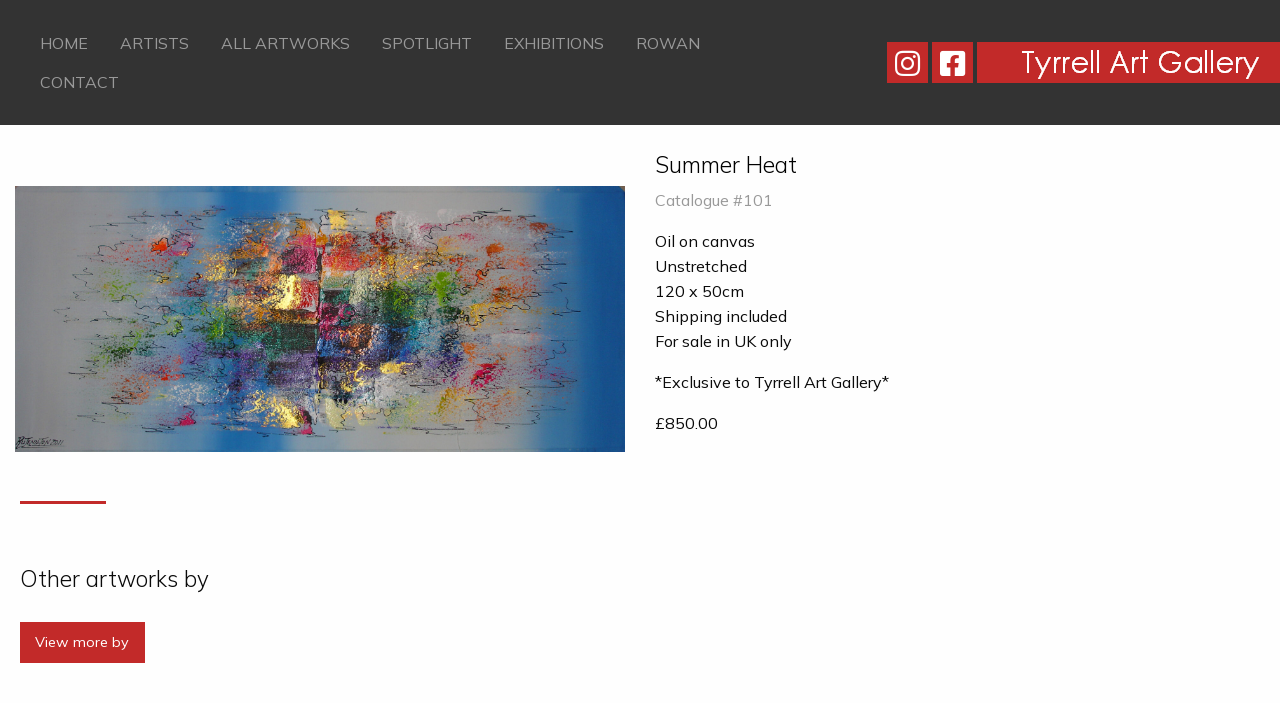

--- FILE ---
content_type: text/html; charset=UTF-8
request_url: https://www.tyrrellartgallery.com/artwork/summer-heat/
body_size: 8408
content:

<!doctype html>

  <html class="no-js"  lang="en-US">

	<head>
		<meta charset="utf-8">

		<!-- Force IE to use the latest rendering engine available -->
		<meta http-equiv="X-UA-Compatible" content="IE=edge">

		<!-- Mobile Meta -->
		<meta name="viewport" content="width=device-width, initial-scale=1.0">
		<meta class="foundation-mq">

		<!-- If Site Icon isn't set in customizer -->
		
		<link rel="pingback" href="https://www.tyrrellartgallery.com/xmlrpc.php">
        <link rel="stylesheet" href="https://cdnjs.cloudflare.com/ajax/libs/font-awesome/6.4.0/css/all.min.css">
        <link rel="stylesheet" href="https://use.fontawesome.com/releases/v5.15.2/css/all.css" integrity="sha384-vSIIfh2YWi9wW0r9iZe7RJPrKwp6bG+s9QZMoITbCckVJqGCCRhc+ccxNcdpHuYu" crossorigin="anonymous">
        <link rel="preconnect" href="https://fonts.gstatic.com">
        <link href="https://fonts.googleapis.com/css2?family=Mulish:wght@200;300;400;700&display=swap" rel="stylesheet">
        <link rel="stylesheet" href="/wp-content/themes/tyrrell/assets/styles/gallery.css?ver=0.2">

		<title>Summer Heat &#8211; Tyrrell Art Gallery</title>
<meta name='robots' content='max-image-preview:large' />
	<style>img:is([sizes="auto" i], [sizes^="auto," i]) { contain-intrinsic-size: 3000px 1500px }</style>
	<link rel='dns-prefetch' href='//maps.googleapis.com' />
<link rel="alternate" type="application/rss+xml" title="Tyrrell Art Gallery &raquo; Feed" href="https://www.tyrrellartgallery.com/feed/" />
<link rel="alternate" type="application/rss+xml" title="Tyrrell Art Gallery &raquo; Comments Feed" href="https://www.tyrrellartgallery.com/comments/feed/" />
		<!-- This site uses the Google Analytics by MonsterInsights plugin v9.6.1 - Using Analytics tracking - https://www.monsterinsights.com/ -->
		<!-- Note: MonsterInsights is not currently configured on this site. The site owner needs to authenticate with Google Analytics in the MonsterInsights settings panel. -->
					<!-- No tracking code set -->
				<!-- / Google Analytics by MonsterInsights -->
		<link rel='stylesheet' id='wp-block-library-css' href='https://www.tyrrellartgallery.com/wp-includes/css/dist/block-library/style.min.css?ver=363b0a143e2f485b1ecb65949b32e0b0' type='text/css' media='all' />
<style id='classic-theme-styles-inline-css' type='text/css'>
/*! This file is auto-generated */
.wp-block-button__link{color:#fff;background-color:#32373c;border-radius:9999px;box-shadow:none;text-decoration:none;padding:calc(.667em + 2px) calc(1.333em + 2px);font-size:1.125em}.wp-block-file__button{background:#32373c;color:#fff;text-decoration:none}
</style>
<style id='global-styles-inline-css' type='text/css'>
:root{--wp--preset--aspect-ratio--square: 1;--wp--preset--aspect-ratio--4-3: 4/3;--wp--preset--aspect-ratio--3-4: 3/4;--wp--preset--aspect-ratio--3-2: 3/2;--wp--preset--aspect-ratio--2-3: 2/3;--wp--preset--aspect-ratio--16-9: 16/9;--wp--preset--aspect-ratio--9-16: 9/16;--wp--preset--color--black: #000000;--wp--preset--color--cyan-bluish-gray: #abb8c3;--wp--preset--color--white: #ffffff;--wp--preset--color--pale-pink: #f78da7;--wp--preset--color--vivid-red: #cf2e2e;--wp--preset--color--luminous-vivid-orange: #ff6900;--wp--preset--color--luminous-vivid-amber: #fcb900;--wp--preset--color--light-green-cyan: #7bdcb5;--wp--preset--color--vivid-green-cyan: #00d084;--wp--preset--color--pale-cyan-blue: #8ed1fc;--wp--preset--color--vivid-cyan-blue: #0693e3;--wp--preset--color--vivid-purple: #9b51e0;--wp--preset--gradient--vivid-cyan-blue-to-vivid-purple: linear-gradient(135deg,rgba(6,147,227,1) 0%,rgb(155,81,224) 100%);--wp--preset--gradient--light-green-cyan-to-vivid-green-cyan: linear-gradient(135deg,rgb(122,220,180) 0%,rgb(0,208,130) 100%);--wp--preset--gradient--luminous-vivid-amber-to-luminous-vivid-orange: linear-gradient(135deg,rgba(252,185,0,1) 0%,rgba(255,105,0,1) 100%);--wp--preset--gradient--luminous-vivid-orange-to-vivid-red: linear-gradient(135deg,rgba(255,105,0,1) 0%,rgb(207,46,46) 100%);--wp--preset--gradient--very-light-gray-to-cyan-bluish-gray: linear-gradient(135deg,rgb(238,238,238) 0%,rgb(169,184,195) 100%);--wp--preset--gradient--cool-to-warm-spectrum: linear-gradient(135deg,rgb(74,234,220) 0%,rgb(151,120,209) 20%,rgb(207,42,186) 40%,rgb(238,44,130) 60%,rgb(251,105,98) 80%,rgb(254,248,76) 100%);--wp--preset--gradient--blush-light-purple: linear-gradient(135deg,rgb(255,206,236) 0%,rgb(152,150,240) 100%);--wp--preset--gradient--blush-bordeaux: linear-gradient(135deg,rgb(254,205,165) 0%,rgb(254,45,45) 50%,rgb(107,0,62) 100%);--wp--preset--gradient--luminous-dusk: linear-gradient(135deg,rgb(255,203,112) 0%,rgb(199,81,192) 50%,rgb(65,88,208) 100%);--wp--preset--gradient--pale-ocean: linear-gradient(135deg,rgb(255,245,203) 0%,rgb(182,227,212) 50%,rgb(51,167,181) 100%);--wp--preset--gradient--electric-grass: linear-gradient(135deg,rgb(202,248,128) 0%,rgb(113,206,126) 100%);--wp--preset--gradient--midnight: linear-gradient(135deg,rgb(2,3,129) 0%,rgb(40,116,252) 100%);--wp--preset--font-size--small: 13px;--wp--preset--font-size--medium: 20px;--wp--preset--font-size--large: 36px;--wp--preset--font-size--x-large: 42px;--wp--preset--spacing--20: 0.44rem;--wp--preset--spacing--30: 0.67rem;--wp--preset--spacing--40: 1rem;--wp--preset--spacing--50: 1.5rem;--wp--preset--spacing--60: 2.25rem;--wp--preset--spacing--70: 3.38rem;--wp--preset--spacing--80: 5.06rem;--wp--preset--shadow--natural: 6px 6px 9px rgba(0, 0, 0, 0.2);--wp--preset--shadow--deep: 12px 12px 50px rgba(0, 0, 0, 0.4);--wp--preset--shadow--sharp: 6px 6px 0px rgba(0, 0, 0, 0.2);--wp--preset--shadow--outlined: 6px 6px 0px -3px rgba(255, 255, 255, 1), 6px 6px rgba(0, 0, 0, 1);--wp--preset--shadow--crisp: 6px 6px 0px rgba(0, 0, 0, 1);}:where(.is-layout-flex){gap: 0.5em;}:where(.is-layout-grid){gap: 0.5em;}body .is-layout-flex{display: flex;}.is-layout-flex{flex-wrap: wrap;align-items: center;}.is-layout-flex > :is(*, div){margin: 0;}body .is-layout-grid{display: grid;}.is-layout-grid > :is(*, div){margin: 0;}:where(.wp-block-columns.is-layout-flex){gap: 2em;}:where(.wp-block-columns.is-layout-grid){gap: 2em;}:where(.wp-block-post-template.is-layout-flex){gap: 1.25em;}:where(.wp-block-post-template.is-layout-grid){gap: 1.25em;}.has-black-color{color: var(--wp--preset--color--black) !important;}.has-cyan-bluish-gray-color{color: var(--wp--preset--color--cyan-bluish-gray) !important;}.has-white-color{color: var(--wp--preset--color--white) !important;}.has-pale-pink-color{color: var(--wp--preset--color--pale-pink) !important;}.has-vivid-red-color{color: var(--wp--preset--color--vivid-red) !important;}.has-luminous-vivid-orange-color{color: var(--wp--preset--color--luminous-vivid-orange) !important;}.has-luminous-vivid-amber-color{color: var(--wp--preset--color--luminous-vivid-amber) !important;}.has-light-green-cyan-color{color: var(--wp--preset--color--light-green-cyan) !important;}.has-vivid-green-cyan-color{color: var(--wp--preset--color--vivid-green-cyan) !important;}.has-pale-cyan-blue-color{color: var(--wp--preset--color--pale-cyan-blue) !important;}.has-vivid-cyan-blue-color{color: var(--wp--preset--color--vivid-cyan-blue) !important;}.has-vivid-purple-color{color: var(--wp--preset--color--vivid-purple) !important;}.has-black-background-color{background-color: var(--wp--preset--color--black) !important;}.has-cyan-bluish-gray-background-color{background-color: var(--wp--preset--color--cyan-bluish-gray) !important;}.has-white-background-color{background-color: var(--wp--preset--color--white) !important;}.has-pale-pink-background-color{background-color: var(--wp--preset--color--pale-pink) !important;}.has-vivid-red-background-color{background-color: var(--wp--preset--color--vivid-red) !important;}.has-luminous-vivid-orange-background-color{background-color: var(--wp--preset--color--luminous-vivid-orange) !important;}.has-luminous-vivid-amber-background-color{background-color: var(--wp--preset--color--luminous-vivid-amber) !important;}.has-light-green-cyan-background-color{background-color: var(--wp--preset--color--light-green-cyan) !important;}.has-vivid-green-cyan-background-color{background-color: var(--wp--preset--color--vivid-green-cyan) !important;}.has-pale-cyan-blue-background-color{background-color: var(--wp--preset--color--pale-cyan-blue) !important;}.has-vivid-cyan-blue-background-color{background-color: var(--wp--preset--color--vivid-cyan-blue) !important;}.has-vivid-purple-background-color{background-color: var(--wp--preset--color--vivid-purple) !important;}.has-black-border-color{border-color: var(--wp--preset--color--black) !important;}.has-cyan-bluish-gray-border-color{border-color: var(--wp--preset--color--cyan-bluish-gray) !important;}.has-white-border-color{border-color: var(--wp--preset--color--white) !important;}.has-pale-pink-border-color{border-color: var(--wp--preset--color--pale-pink) !important;}.has-vivid-red-border-color{border-color: var(--wp--preset--color--vivid-red) !important;}.has-luminous-vivid-orange-border-color{border-color: var(--wp--preset--color--luminous-vivid-orange) !important;}.has-luminous-vivid-amber-border-color{border-color: var(--wp--preset--color--luminous-vivid-amber) !important;}.has-light-green-cyan-border-color{border-color: var(--wp--preset--color--light-green-cyan) !important;}.has-vivid-green-cyan-border-color{border-color: var(--wp--preset--color--vivid-green-cyan) !important;}.has-pale-cyan-blue-border-color{border-color: var(--wp--preset--color--pale-cyan-blue) !important;}.has-vivid-cyan-blue-border-color{border-color: var(--wp--preset--color--vivid-cyan-blue) !important;}.has-vivid-purple-border-color{border-color: var(--wp--preset--color--vivid-purple) !important;}.has-vivid-cyan-blue-to-vivid-purple-gradient-background{background: var(--wp--preset--gradient--vivid-cyan-blue-to-vivid-purple) !important;}.has-light-green-cyan-to-vivid-green-cyan-gradient-background{background: var(--wp--preset--gradient--light-green-cyan-to-vivid-green-cyan) !important;}.has-luminous-vivid-amber-to-luminous-vivid-orange-gradient-background{background: var(--wp--preset--gradient--luminous-vivid-amber-to-luminous-vivid-orange) !important;}.has-luminous-vivid-orange-to-vivid-red-gradient-background{background: var(--wp--preset--gradient--luminous-vivid-orange-to-vivid-red) !important;}.has-very-light-gray-to-cyan-bluish-gray-gradient-background{background: var(--wp--preset--gradient--very-light-gray-to-cyan-bluish-gray) !important;}.has-cool-to-warm-spectrum-gradient-background{background: var(--wp--preset--gradient--cool-to-warm-spectrum) !important;}.has-blush-light-purple-gradient-background{background: var(--wp--preset--gradient--blush-light-purple) !important;}.has-blush-bordeaux-gradient-background{background: var(--wp--preset--gradient--blush-bordeaux) !important;}.has-luminous-dusk-gradient-background{background: var(--wp--preset--gradient--luminous-dusk) !important;}.has-pale-ocean-gradient-background{background: var(--wp--preset--gradient--pale-ocean) !important;}.has-electric-grass-gradient-background{background: var(--wp--preset--gradient--electric-grass) !important;}.has-midnight-gradient-background{background: var(--wp--preset--gradient--midnight) !important;}.has-small-font-size{font-size: var(--wp--preset--font-size--small) !important;}.has-medium-font-size{font-size: var(--wp--preset--font-size--medium) !important;}.has-large-font-size{font-size: var(--wp--preset--font-size--large) !important;}.has-x-large-font-size{font-size: var(--wp--preset--font-size--x-large) !important;}
:where(.wp-block-post-template.is-layout-flex){gap: 1.25em;}:where(.wp-block-post-template.is-layout-grid){gap: 1.25em;}
:where(.wp-block-columns.is-layout-flex){gap: 2em;}:where(.wp-block-columns.is-layout-grid){gap: 2em;}
:root :where(.wp-block-pullquote){font-size: 1.5em;line-height: 1.6;}
</style>
<link rel='stylesheet' id='foundation-css-css' href='https://www.tyrrellartgallery.com/wp-content/themes/tyrrell/vendor/foundation-sites/dist/css/foundation.min.css?ver=6.4.1' type='text/css' media='all' />
<link rel='stylesheet' id='site-css-css' href='https://www.tyrrellartgallery.com/wp-content/themes/tyrrell/assets/styles/style.css?ver=1711536115' type='text/css' media='all' />
<link rel='stylesheet' id='tyrrell-css-css' href='https://www.tyrrellartgallery.com/wp-content/themes/tyrrell/assets/styles/tyrrell.css?ver=1712309235' type='text/css' media='all' />
<link rel='stylesheet' id='slick-css' href='https://www.tyrrellartgallery.com/wp-content/themes/tyrrell/vendor/slick/slick.css?ver=1.8.1' type='text/css' media='all' />
<link rel='stylesheet' id='slick-theme-css' href='https://www.tyrrellartgallery.com/wp-content/themes/tyrrell/vendor/slick/slick-theme.css?ver=1.8.1' type='text/css' media='all' />
<script type="text/javascript" src="https://www.tyrrellartgallery.com/wp-includes/js/jquery/jquery.min.js?ver=3.7.1" id="jquery-core-js"></script>
<script type="text/javascript" src="https://www.tyrrellartgallery.com/wp-includes/js/jquery/jquery-migrate.min.js?ver=3.4.1" id="jquery-migrate-js"></script>
<link rel="https://api.w.org/" href="https://www.tyrrellartgallery.com/wp-json/" /><link rel="canonical" href="https://www.tyrrellartgallery.com/artwork/summer-heat/" />
<link rel='shortlink' href='https://www.tyrrellartgallery.com/?p=486' />
<link rel="alternate" title="oEmbed (JSON)" type="application/json+oembed" href="https://www.tyrrellartgallery.com/wp-json/oembed/1.0/embed?url=https%3A%2F%2Fwww.tyrrellartgallery.com%2Fartwork%2Fsummer-heat%2F" />
<link rel="alternate" title="oEmbed (XML)" type="text/xml+oembed" href="https://www.tyrrellartgallery.com/wp-json/oembed/1.0/embed?url=https%3A%2F%2Fwww.tyrrellartgallery.com%2Fartwork%2Fsummer-heat%2F&#038;format=xml" />
<script type="text/javascript">
(function(url){
	if(/(?:Chrome\/26\.0\.1410\.63 Safari\/537\.31|WordfenceTestMonBot)/.test(navigator.userAgent)){ return; }
	var addEvent = function(evt, handler) {
		if (window.addEventListener) {
			document.addEventListener(evt, handler, false);
		} else if (window.attachEvent) {
			document.attachEvent('on' + evt, handler);
		}
	};
	var removeEvent = function(evt, handler) {
		if (window.removeEventListener) {
			document.removeEventListener(evt, handler, false);
		} else if (window.detachEvent) {
			document.detachEvent('on' + evt, handler);
		}
	};
	var evts = 'contextmenu dblclick drag dragend dragenter dragleave dragover dragstart drop keydown keypress keyup mousedown mousemove mouseout mouseover mouseup mousewheel scroll'.split(' ');
	var logHuman = function() {
		if (window.wfLogHumanRan) { return; }
		window.wfLogHumanRan = true;
		var wfscr = document.createElement('script');
		wfscr.type = 'text/javascript';
		wfscr.async = true;
		wfscr.src = url + '&r=' + Math.random();
		(document.getElementsByTagName('head')[0]||document.getElementsByTagName('body')[0]).appendChild(wfscr);
		for (var i = 0; i < evts.length; i++) {
			removeEvent(evts[i], logHuman);
		}
	};
	for (var i = 0; i < evts.length; i++) {
		addEvent(evts[i], logHuman);
	}
})('//www.tyrrellartgallery.com/?wordfence_lh=1&hid=F2197049E2ABAD3FFF1D60EC6BE0375C');
</script><link rel="icon" href="https://www.tyrrellartgallery.com/wp-content/uploads/cache/2020/07/cropped-favicon-1/64623673.png" sizes="32x32" />
<link rel="icon" href="https://www.tyrrellartgallery.com/wp-content/uploads/cache/2020/07/cropped-favicon-1/2300128884.png" sizes="192x192" />
<link rel="apple-touch-icon" href="https://www.tyrrellartgallery.com/wp-content/uploads/cache/2020/07/cropped-favicon-1/2585623681.png" />
<meta name="msapplication-TileImage" content="https://www.tyrrellartgallery.com/wp-content/uploads/cache/2020/07/cropped-favicon-1/3263350491.png" />

	</head>

	<body class="wp-singular artwork-template-default single single-artwork postid-486 wp-custom-logo wp-theme-tyrrell">

		<div class="off-canvas-wrapper">

			<!-- Load off-canvas container. Feel free to remove if not using. -->
			
<div class="off-canvas position-left" id="off-canvas" data-off-canvas>
	<ul id="offcanvas-nav" class="vertical menu accordion-menu" data-accordion-menu><li id="menu-item-37" class="menu-item menu-item-type-post_type menu-item-object-page menu-item-home menu-item-37"><a href="https://www.tyrrellartgallery.com/">Home</a></li>
<li id="menu-item-36" class="menu-item menu-item-type-post_type menu-item-object-page menu-item-36"><a href="https://www.tyrrellartgallery.com/artists/">Artists</a></li>
<li id="menu-item-7670" class="menu-item menu-item-type-post_type menu-item-object-page menu-item-7670"><a href="https://www.tyrrellartgallery.com/all-artworks/">All Artworks</a></li>
<li id="menu-item-1032" class="menu-item menu-item-type-post_type menu-item-object-page menu-item-1032"><a href="https://www.tyrrellartgallery.com/spotlight/">Spotlight</a></li>
<li id="menu-item-34" class="menu-item menu-item-type-post_type menu-item-object-page menu-item-34"><a href="https://www.tyrrellartgallery.com/exhibitions/">Exhibitions</a></li>
<li id="menu-item-6905" class="menu-item menu-item-type-post_type menu-item-object-page menu-item-6905"><a href="https://www.tyrrellartgallery.com/rowan/">Rowan</a></li>
<li id="menu-item-33" class="menu-item menu-item-type-post_type menu-item-object-page menu-item-33"><a href="https://www.tyrrellartgallery.com/contact/">Contact</a></li>
</ul>
	
    <a href="https://www.instagram.com/tyrrellartgallery/" target="_blank" class="social"><i class="fab fa-instagram"></i></a>
<a href="https://www.facebook.com/tyrrellartgallery/" target="_blank" class="social"><i class="fab fa-facebook-square"></i></a>
</div>

			<div class="off-canvas-content" data-off-canvas-content>

				<header class="header" role="banner">

					 <!-- This navs will be applied to the topbar, above all content
						  To see additional nav styles, visit the /parts directory -->
					
<div class="grid-x align-middle" id="top-bar-menu">
	<div class="cell small-2 large-7">
		<div class="show-for-large">
			<ul id="main-nav" class="medium-horizontal menu" data-responsive-menu="accordion medium-dropdown"><li class="menu-item menu-item-type-post_type menu-item-object-page menu-item-home menu-item-37"><a href="https://www.tyrrellartgallery.com/">Home</a></li>
<li class="menu-item menu-item-type-post_type menu-item-object-page menu-item-36"><a href="https://www.tyrrellartgallery.com/artists/">Artists</a></li>
<li class="menu-item menu-item-type-post_type menu-item-object-page menu-item-7670"><a href="https://www.tyrrellartgallery.com/all-artworks/">All Artworks</a></li>
<li class="menu-item menu-item-type-post_type menu-item-object-page menu-item-1032"><a href="https://www.tyrrellartgallery.com/spotlight/">Spotlight</a></li>
<li class="menu-item menu-item-type-post_type menu-item-object-page menu-item-34"><a href="https://www.tyrrellartgallery.com/exhibitions/">Exhibitions</a></li>
<li class="menu-item menu-item-type-post_type menu-item-object-page menu-item-6905"><a href="https://www.tyrrellartgallery.com/rowan/">Rowan</a></li>
<li class="menu-item menu-item-type-post_type menu-item-object-page menu-item-33"><a href="https://www.tyrrellartgallery.com/contact/">Contact</a></li>
</ul>		</div>
		<div class="hide-for-large">
			<ul class="menu">
				<li><button class="menu-icon" type="button" data-toggle="off-canvas"></button></li>
			</ul>
			<p class="filterbutton">Filters</p>
		</div>
	</div>
	<div class="cell small-10 large-5 text-right">
        <span class=" show-for-medium">
            <a href="https://www.instagram.com/tyrrellartgallery/" target="_blank" class="social"><i class="fab fa-instagram"></i></a>
<a href="https://www.facebook.com/tyrrellartgallery/" target="_blank" class="social"><i class="fab fa-facebook-square"></i></a>
        </span>
		<a href="https://www.tyrrellartgallery.com/" class="custom-logo-link" rel="home"><img width="303" height="41" src="https://www.tyrrellartgallery.com/wp-content/uploads/2012/01/logo_ls.png" class="custom-logo" alt="Tyrrell Art Gallery" decoding="async" srcset="https://www.tyrrellartgallery.com/wp-content/uploads/2012/01/logo_ls.png 303w, https://www.tyrrellartgallery.com/wp-content/uploads/2012/01/logo_ls-300x41.png 300w" sizes="(max-width: 303px) 100vw, 303px" /></a>	</div>
</div>

					
				</header> <!-- end .header -->
<script type="text/javascript" src="https://www.paypal.com/sdk/js?client-id=AR2GdOXUZmoAh8ruUeYm-uFjBLKRERcpRl8aLanC7tNtMqL4QZ-kyiOixnEyR0gA2n2QZhJaAbhp1DG7&amp;currency=GBP" id="wp-paypal-js" data-uid-auto="uid_ssrfqkrdjrrvqmoisejljfrdcclpzf"></script><div class="content">

	<div class="inner-content">

		<main class="main" role="main">
				<div class="displayModal hide">
  <div class="button close">
    <div class="bar bar-1"></div>
    <div class="bar bar-2"></div>
  </div>
  <!-- <div class="button zoom">
    <svg xmlns="http://www.w3.org/2000/svg" viewBox="0 0 24 24"><path d="M18.7 17.3l-3-3a5.9 5.9 0 0 0-.6-7.6 5.9 5.9 0 0 0-8.4 0 5.9 5.9 0 0 0 0 8.4 5.9 5.9 0 0 0 7.7.7l3 3a1 1 0 0 0 1.3 0c.4-.5.4-1 0-1.5zM8.1 13.8a4 4 0 0 1 0-5.7 4 4 0 0 1 5.7 0 4 4 0 0 1 0 5.7 4 4 0 0 1-5.7 0z"></path></svg>
  </div> -->
  <div class="imageContainer">
    <img class="background" src="" alt="Wall">
    <div class="paintingContainer">
      <img class="painting" src="" alt="">
    </div>
  </div>
  <div class="enviroments">
          <div class="button" data-background="95" data-src="https://www.tyrrellartgallery.com/wp-content/uploads/2022/03/tyrrell-environment-7.jpg" data-light="right" data-position="top" 
         data-top="15" data-right="10" data-bottom="25" data-left="10" data-height="220">
      <p>Bedroom</p>
    </div>
              <div class="button" data-background="98" data-src="https://www.tyrrellartgallery.com/wp-content/uploads/2022/03/tyrrell-environment-1.jpg" data-light="left" data-position="middle" 
         data-top="0" data-right="25" data-bottom="20" data-left="25" data-height="240">
      <p>Dark room</p>
    </div>
              <div class="button" data-background="97" data-src="https://www.tyrrellartgallery.com/wp-content/uploads/2022/03/tyrrell-environment-2.jpg" data-light="left" data-position="middle" 
         data-top="0" data-right="20" data-bottom="22" data-left="20" data-height="240">
      <p>Entrance hall</p>
    </div>
              <div class="button" data-background="106" data-src="https://www.tyrrellartgallery.com/wp-content/uploads/2023/05/AdobeStock_568607162-scaled.jpeg" data-light="right" data-position="middle" 
         data-top="5" data-right="0" data-bottom="25" data-left="0" data-height="240">
      <p>Green Wall</p>
    </div>
              <div class="button" data-background="96" data-src="https://www.tyrrellartgallery.com/wp-content/uploads/2022/03/tyrrell-environment-5.jpg" data-light="left" data-position="middle" 
         data-top="0" data-right="0" data-bottom="20" data-left="0" data-height="220">
      <p>Hallway</p>
    </div>
              <div class="button" data-background="94" data-src="https://www.tyrrellartgallery.com/wp-content/uploads/2022/03/tyrrell-environment-4.jpg" data-light="left" data-position="middle" 
         data-top="0" data-right="0" data-bottom="20" data-left="0" data-height="240">
      <p>Living room</p>
    </div>
              <div class="button" data-background="105" data-src="https://www.tyrrellartgallery.com/wp-content/uploads/2023/05/AdobeStock_347891597-scaled.jpeg" data-light="left" data-position="top" 
         data-top="0" data-right="0" data-bottom="19" data-left="0" data-height="199">
      <p>Red Wall</p>
    </div>
              <div class="button artwork" data-src="" data-light="" data-position="" data-background="0">
      <p>Artwork</p>
    </div>
    <div class="mobileArrow">
      <div class="bar bar-1"></div>
      <div class="bar bar-2"></div>
    </div>
  </div>
  <div class="gallery-caption">
    <div class="gallery-caption__body">

    </div>
  </div>
</div>

		    
		    	
<!-- <h1 class="page-title"></h1> -->

<br>
	<article id="post-486" class="grid-x grid-padding-x align-bottom post-486 artwork type-artwork status-publish has-post-thumbnail hentry" role="article">

		
		<header class="article-header cell medium-6 ">
			<!-- <a href="https://www.tyrrellartgallery.com/wp-content/uploads/2012/01/101-1920x835.jpg" rel="bookmark" data-caption="Summer Heat<br/><b>£850.00</b>"> -->
				<img width="1200" height="522" src="https://www.tyrrellartgallery.com/wp-content/uploads/2012/01/101-1920x835.jpg" class="attachment-large size-large wp-post-image" alt="" loading="lazy" decoding="async" srcset="https://www.tyrrellartgallery.com/wp-content/uploads/2012/01/101-1920x835.jpg 1920w, https://www.tyrrellartgallery.com/wp-content/uploads/2012/01/101-300x131.jpg 300w" sizes="auto, (max-width: 1200px) 100vw, 1200px" />			<!-- </a> -->
				<span class="measurements" data-height="50" data-width="120" data-backgrounds="95,98,97,106,96,94,105"></span>
										</header> <!-- end article section -->

		<section class="entry-content cell medium-6" itemprop="text">
			<a href="/artwork/summer-heat">
				<h5 class="title">Summer Heat</h5>
			</a>
			<p class="byline">
	Catalogue #101</p>
			<p>Oil on canvas<br />
Unstretched<br />
120 x 50cm<br />
Shipping included<br />
For sale in UK only</p>
<p>*Exclusive to Tyrrell Art Gallery*</p>
			<p class="price">£850.00</p>
						<div id="paypal">
  </div>
<div id="wppaypalcheckout-button-container-6971383a8475e" style="max-width: 300px;"><input class="wppaypal_checkout_description_input" type="hidden" name="description" value="Summer Heat" required><input class="wppaypal_checkout_amount_input" type="hidden" name="amount" value="850" required><div id="wppaypalcheckout-button-6971383a8475e" style="max-width: 300px;"></div></div>    <script>
    jQuery(document).ready(function() {
            
        function initPayPalButton6971383a8475e() {
            var description = document.querySelector('#wppaypalcheckout-button-container-6971383a8475e .wppaypal_checkout_description_input');
            var amount = document.querySelector('#wppaypalcheckout-button-container-6971383a8475e .wppaypal_checkout_amount_input');
            var checkoutvar = {};
            var custom = "";
            var variation = "";
            var elArr = [description, amount];

            var purchase_units = [];
            purchase_units[0] = {};
            purchase_units[0].amount = {};
   
            function validate(event) {
                if(event.value.length === 0){
                    return false;
                }
                if(event.name == "amount"){
                    if(!isNaN(Number(event.value)) && Number(event.value) < 0.1){
                        return false;
                    }
                }
                if(event.name == "custom"){
                    checkoutvar.custom = event.value;  
                }
                if(event.name == "variation"){
                    var variation_arr = event.value.split("_");
                    if(typeof variation_arr[0] !== 'undefined'){
                        checkoutvar.variation = variation_arr[0];
                    }
                    if(typeof variation_arr[1] !== 'undefined'){
                        amount.value = variation_arr[1];
                    }  
                }
                return true;
            }
            paypal.Buttons({
                style: {
                    layout: 'vertical',
                    color: 'gold',
                    shape: 'rect',
                    label: 'paypal'
                },
                onInit: function (data, actions) {
                    actions.disable();
                    var validated = true;
                    elArr.forEach(function (item) {
                        if(!validate(item)){
                            validated = false;    
                        }
                        item.addEventListener('change', function (event) {
                            var result = elArr.every(validate);
                            if (result) {
                                actions.enable();
                            } else {
                                actions.disable();
                            }
                        });
                    });
                    if(validated){
                        actions.enable();
                    }
                },  
                
                onClick: function () {
                    purchase_units[0].description = description.value;
                    purchase_units[0].amount.value = amount.value;
                },    
                    
                createOrder: function(data, actions) {
                    return actions.order.create({
                        purchase_units: purchase_units,
                            
                    });
                },
                            
                onApprove: function(data, actions) {
                    return actions.order.capture().then(function(details) {
                        var data = {
                            'action': "wppaypalcheckout_ajax_process_order",
                            'wppaypalcheckout_ajax_process_order': "1",
                            'checkoutvar': checkoutvar,
                            'details': details 
                        };  
                        jQuery.ajax({
                            url : "https://www.tyrrellartgallery.com/wp-admin/admin-ajax.php",
                            type : "POST",
                            data : data,
                            success: function(response) {
                                let temp_return_url = '/checkout?id=486';let return_url = temp_return_url.replace('&#038;', '&');window.location.replace(return_url);
                            }
                        });
                    });
                },
                                    
                onError: function (err) {
                    console.log(err);
                },
                                    
                onCancel: function (data) {
                    
                }
                    
            }).render('#wppaypalcheckout-button-6971383a8475e');
        }
        initPayPalButton6971383a8475e();
    });                     
    </script>        		</section> <!-- end article section -->
		<div class="clear"></div>
		<div class="artist">
			<!-- <p>CLICK ON THE PAINTING TO ACCESS "VIEW IN A ROOM"</p> -->
			<div class="clear"></div>
			<h1 class="page-title"></h1>
			<div class="clear"></div>
								<br>
			<h5>Other artworks by </h5>
			<div class="other-artworks">
							 </div>
			 <a href="/artists/"><div class="button">View more by </div></a>
		</div>

	</article> <!-- end article -->


	<footer class="article-footer">
				<p class="tags"></p>
	</footer> <!-- end article footer -->

	
<div id="comments" class="comments-area">

	
	
	
	
</div><!-- #comments -->
		    
		</main> <!-- end #main -->

	</div> <!-- end #inner-content -->

</div> <!-- end #content -->


				<footer class="footer" role="contentinfo">

					<div class="inner-footer grid-x grid-margin-x grid-padding-x">

						<div class="small-12 medium-12 large-12 cell text-center">
							<nav role="navigation">
	    						<ul id="footer-links" class="menu"><li id="menu-item-701" class="menu-item menu-item-type-custom menu-item-object-custom menu-item-701"><a href="/">Tyrrell Art Gallery</a></li>
<li id="menu-item-702" class="menu-item menu-item-type-custom menu-item-object-custom menu-item-702"><a href="tel:+447762537188">07762 537188</a></li>
<li id="menu-item-703" class="menu-item menu-item-type-custom menu-item-object-custom menu-item-703"><a href="/cdn-cgi/l/email-protection#cba2a5ada48bbfb2b9b9aea7a7aab9bfacaaa7a7aeb9b2e5a8a4a6"><span class="__cf_email__" data-cfemail="b9d0d7dfd6f9cdc0cbcbdcd5d5d8cbcdded8d5d5dccbc097dad6d4">[email&#160;protected]</span></a></li>
</ul>	    					</nav>
	    				</div>

					</div> <!-- end #inner-footer -->

				</footer> <!-- end .footer -->

			</div>  <!-- end .off-canvas-content -->

		</div> <!-- end .off-canvas-wrapper -->

		<script data-cfasync="false" src="/cdn-cgi/scripts/5c5dd728/cloudflare-static/email-decode.min.js"></script><script type="speculationrules">
{"prefetch":[{"source":"document","where":{"and":[{"href_matches":"\/*"},{"not":{"href_matches":["\/wp-*.php","\/wp-admin\/*","\/wp-content\/uploads\/*","\/wp-content\/*","\/wp-content\/plugins\/*","\/wp-content\/themes\/tyrrell\/*","\/*\\?(.+)"]}},{"not":{"selector_matches":"a[rel~=\"nofollow\"]"}},{"not":{"selector_matches":".no-prefetch, .no-prefetch a"}}]},"eagerness":"conservative"}]}
</script>
<script type="text/javascript" src="https://www.tyrrellartgallery.com/wp-content/themes/tyrrell/vendor/foundation-sites/dist/js/foundation.min.js?ver=6.4.1" id="foundation-js-js"></script>
<script type="text/javascript" src="https://www.tyrrellartgallery.com/wp-content/themes/tyrrell/assets/scripts/scripts.js?ver=1712049375" id="site-js-js"></script>
<script type="text/javascript" src="https://www.tyrrellartgallery.com/wp-content/themes/tyrrell/vendor/slick/slick.js?ver=1.8.1" id="slick-js"></script>
<script type="text/javascript" src="https://maps.googleapis.com/maps/api/js?key=AIzaSyCm57bmXcgBAJ8rkGEOY8ZY_yJ0IQLMz4o&amp;libraries=places&amp;ver=363b0a143e2f485b1ecb65949b32e0b0" id="google-maps-js"></script>

	<script defer src="https://static.cloudflareinsights.com/beacon.min.js/vcd15cbe7772f49c399c6a5babf22c1241717689176015" integrity="sha512-ZpsOmlRQV6y907TI0dKBHq9Md29nnaEIPlkf84rnaERnq6zvWvPUqr2ft8M1aS28oN72PdrCzSjY4U6VaAw1EQ==" data-cf-beacon='{"version":"2024.11.0","token":"7fba0a00857146da901f01a256a5661c","r":1,"server_timing":{"name":{"cfCacheStatus":true,"cfEdge":true,"cfExtPri":true,"cfL4":true,"cfOrigin":true,"cfSpeedBrain":true},"location_startswith":null}}' crossorigin="anonymous"></script>
</body>
	<script type="text/javascript" src="/wp-content/themes/tyrrell/assets/scripts/gallery.js?ver=0.03">

  </script>
</html> <!-- end page -->

<!-- Dynamic page generated in 0.090 seconds. -->
<!-- Cached page generated by WP-Super-Cache on 2026-01-21 20:34:02 -->

<!-- super cache -->